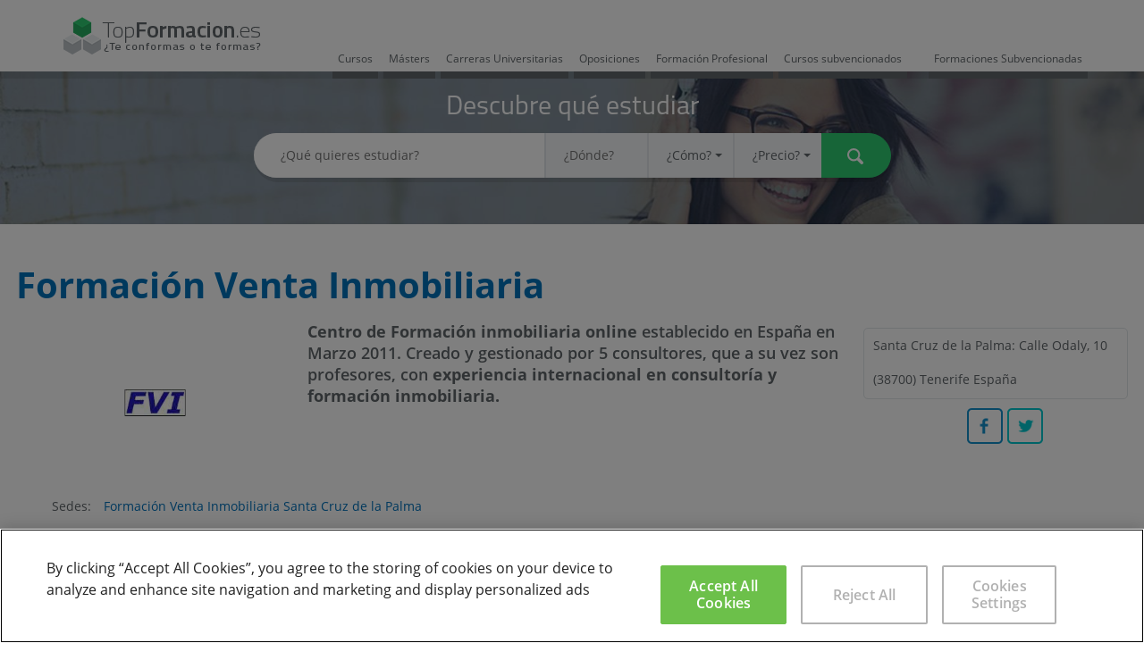

--- FILE ---
content_type: text/html; charset=UTF-8
request_url: https://www.topformacion.es/formacion-venta-inmobiliaria-c496.html
body_size: 6778
content:
 <!DOCTYPE html><html> <head> <meta charset="utf-8"> <meta http-equiv="X-UA-Compatible" content="IE=edge"> <title>Formación Venta Inmobiliaria | TopFormacion.es</title> <link rel="alternate" href="https://www.topformacion.es/formacion-venta-inmobiliaria-c496.html" hreflang="es" /> <meta name="description" content="Descubre todos los Cursos que Formación Venta Inmobiliaria puede ofrecerte ¡Encuentra el programa que mejor se adapte a tus necesidades!"> <meta property="og:title" content="Formación Venta Inmobiliaria | TopFormacion.es" /> <meta property="og:image" content="https://www.topformacion.es/images/center/496/formacion-venta-inmobiliaria.png" /> <meta property="og:site_name" content="TopFormacion.es" /> <meta property="og:description" content="Descubre todos los Cursos que Formación Venta Inmobiliaria puede ofrecerte ¡Encuentra el programa que mejor se adapte a tus necesidades!" /> <meta name="twitter:card" content="summary_large_image" /> <meta name="twitter:site" content="@topformacion" /> <meta name="twitter:title" content="Formación Venta Inmobiliaria | TopFormacion.es" /> <meta name="twitter:description" content="Descubre todos los Cursos que Formación Venta Inmobiliaria puede ofrecerte ¡Encuentra el programa que mejor se adapte a tus necesidades!" /> <meta name="twitter:image:src" content="https://www.topformacion.es/images/center/496/formacion-venta-inmobiliaria.png" /> <meta name="viewport" content="initial-scale=1, maximum-scale=1, user-scalable=no"> <meta name="theme-color" content="#2ecc71"> <link rel="shortcut icon" href="favicon.ico"> <link rel="apple-touch-icon" href="/static/img/apple-touch-icon.png"> <link type="text/css" rel="stylesheet" href="https://www.topformacion.es/static/css/vendor/bootstrap.min.css" /> <link type="text/css" rel="stylesheet" href="https://www.topformacion.es/static/css/vendor/bootstrap-select.min.css" /> <link type="text/css" rel="stylesheet" href="https://www.topformacion.es/static/css/vendor/bootstrap-slider.css" /> <link type="text/css" rel="stylesheet" href="https://www.topformacion.es/static/css/vendor/switchery.min.css" /> <link type="text/css" rel="stylesheet" href="https://www.topformacion.es/static/css/bootstrap-theme.css" /> <link type="text/css" rel="stylesheet" href="https://www.topformacion.es/static/css/bootstrap-multiselect.css" /> <link type="text/css" rel="stylesheet" href="https://www.topformacion.es/static/css/generic.css" /> <link type="text/css" rel="stylesheet" href="https://www.topformacion.es/static/css/center.css" /> <link type="text/css" rel="stylesheet" href="https://www.topformacion.es/static/css/adjustments.css" /> <!--[if lt IE 9]> <link type="text/css" rel="stylesheet" href="https://www.topformacion.es/static/css/ie-compat.css" /> <![endif]--> <link rel="canonical" href="https://www.topformacion.es/formacion-venta-inmobiliaria-c496.html" /> <meta name="robots" content="index, follow"> </head> <body id="page-centre" class="overlay" data-base-url="https://www.topformacion.es/"> <header class="header"> <div class="container-fluid top"> <div class="row subcontent"> <div class="col-xs-1 visible-xs mobile-search-button"> <span class="tficon search"><a href="#" rel="nofollow"></a></span> </div> <div class="col-xs-10 col-sm-3 col-md-3 logo"> <img src="https://www.topformacion.es/static/img/logo.png" alt="TopFormacion" title="Compara, elige y mejora" /> </div> <div class="col-sm-9 col-md-9 hidden-xs"> <ul class="nav nav-pills typology-nav-pills"> <li role="presentation" class="typology-pill-1 "> <a href="https://www.topformacion.es/cursos.html">Cursos</a> </li> <li role="presentation" class="typology-pill-2 "> <a href="https://www.topformacion.es/masters.html">Másters</a> </li> <li role="presentation" class="typology-pill-7 "> <a href="https://www.topformacion.es/carreras-universitarias.html">Carreras Universitarias</a> </li> <li role="presentation" class="typology-pill-6 "> <a href="https://www.topformacion.es/oposiciones.html">Oposiciones</a> </li> <li role="presentation" class="typology-pill-11 "> <a href="https://www.topformacion.es/formacion-profesional.html">Formación Profesional</a> </li> <li role="presentation" class="typology-pill-8 hidden-sm hidden-md "> <a href="https://www.topformacion.es/cursos-subvencionados.html">Cursos subvencionados</a> </li> <li role="presentation" class="typology-pill-12 "> <a href="https://www.topformacion.es/formaciones-subvencionadas.html">Formaciones Subvencionadas</a> </li> </ul> </div> <!--div class="hidden-xs col-sm-1 col-md-2 te-guiamos"> <span class="text hidden-sm">¿Te llamamos?</span> <span class="tficon telephone"></span> </div--> <!--div class="col-xs-1 visible-xs right"> <span class="tficon telephone"></span> </div--> </div> </div> <div class="row search-container plain-shadow-before hidden-xs"> <div class="title title1 text-center">Descubre qué estudiar</div> <form class="form-inline" role="form" id='mainSearchForm' action="https://www.topformacion.es/action/search/result"> <input type="hidden" name="searchOrder" value="" /> <input type="hidden" name="searchTypology" value="" /> <div class="form-group"> <div class="input-group"> <label class="sr-only" for="search_what">¿Qué quieres estudiar?</label> <input id="search_what" type="text" name="searchText" autocomplete="off" placeholder="¿Qué quieres estudiar?" value=""> </div> <div class="input-group hidden-xs"> <label class="sr-only" for="search_where">¿Dónde?</label> <input id="search_where" type="text" name="searchLocation" autocomplete="off" placeholder="¿Dónde?" value=""> </div> <div class="input-group hidden-xs"> <label class="sr-only" for="search_how">¿Cómo?</label> <select class="selectpicker form-control" data-style="btn-default" id="search_how" name="searchModality"> <option value="">¿Cómo?</option> <option value="1" >Presencial</option> <option value="2" >Distancia</option> <option value="3" >Semipresencial</option> <option value="4" >Online</option> <option value="5" >In Company</option> <option value="6" >Videoconferencia</option> </select> </div> <div class="input-group hidden-xs"> <label class="sr-only" for="search_price">¿Precio?</label> <select class="selectpicker form-control" data-style="btn-default" id="search_price" name="searchPrice"> <option value="">¿Precio?</option> <option value="1" >menos de 250 €</option> <option value="2" >menos de 500 €</option> <option value="3" >menos de 1.000 €</option> <option value="4" >menos de 3.000 €</option> <option value="5" >menos de 6.000 €</option> <option value="6" >menos de 12.000 €</option> <option value="7" >más de 12.000 €</option> </select> </div> <button type="submit" class="btn btn-primary"><span class="sr-only">Buscar</span><span class="tficon searchw"></span></button> </div> </form> </div> </header> <main> <div class="clearfix"> <div class="col-xs-12 col-main"> <div class="result centre centre-box box" itemscope itemtype="http://schema.org/EducationalOrganization"> <div class="box-wrap"> <script type="text/javascript"> dataLayer = window.dataLayer || []; var centerViewsObj = dataLayer.find(item => item.centerViews); var newItem = { idMaestro: 0, name: "Formaci\u00f3n Venta Inmobiliaria" }; if (centerViewsObj) { centerViewsObj.centerViews.push(newItem); } else { dataLayer.push({ centerViews: [newItem] }); } </script> <h1 class="title" itemprop="name">Formación Venta Inmobiliaria</h1> <div class="clearfix"> <div class="col-xs-12 col-sm-3 adjust-left adjust-right col-left"> <img src="https://www.topformacion.es/images/center/496/formacion-venta-inmobiliaria.png" alt="Formación Venta Inmobiliaria" /> </div> <div class="col-xs-12 col-sm-6 adjust-right"> <div class="intro"><strong>Centro de Formación inmobiliaria online</strong> establecido en España en Marzo 2011. Creado y gestionado por 5 consultores, que a su vez son profesores, con <strong>experiencia internacional en consultoría y formación inmobiliaria.</strong><br /></div> </div> <div class="col-xs-12 col-sm-3 adjust-right col-right"> <div class="meta"> <div class="clearfix"> <div class="col-lg-12 adjust-left adjust-right address-container"> <div class="address" title=" Santa Cruz de la Palma: Calle Odaly, 10 ( 38700 ) Santa Cruz de la Palma Tenerife España "> <span itemprop="location" itemscope itemtype="http://schema.org/PostalAddress"> <div itemprop="streetAddress">Santa Cruz de la Palma: Calle Odaly, 10</div> (<span itemprop="postalCode">38700</span>) <!--span itemprop="addressLocality">Santa Cruz de la Palma</span--> <span itemprop="addressRegion">Tenerife</span> <span itemprop="addressCountry">España</span> </span> </div> </div> <div class="col-lg-12 adjust-left adjust-right text-center social2-container"> <div class="social2" data-track-url="https://www.topformacion.es/action/link/track/center/${subtype}/496"> <a rel="me" href="https://www.facebook.com/sharer.php?u=https%3A%2F%2Fwww.topformacion.es%2Fformacion-venta-inmobiliaria-c496.html" class="icon facebook" data-subtype="sm-facebook" rel="nofollow"><span class="sr-only">Facebook</span></a> <a rel="me" href="https://twitter.com/share?url=https%3A%2F%2Fwww.topformacion.es%2Fformacion-venta-inmobiliaria-c496.html" class="icon twitter" data-subtype="sm-twitter" rel="nofollow"><span class="sr-only">Twitter</span></a></div> </div> </div> </div> </div> </div> <div class="centerheadquarters clearfix"> <ul>Sedes: <li><a href="https://www.topformacion.es/formacion-venta-inmobiliaria-santa-cruz-de-la-palma-c496-l7970.html" title="Formación Venta Inmobiliaria Santa Cruz de la Palma">Formación Venta Inmobiliaria Santa Cruz de la Palma</a></li> </ul> </div> <div class="graphs clearfix hidden-xs"> <div class="col-xs-12 col-sm-2 col-md-3 "> <div class="row"> <div id="canvas-holder" class="col-md-6"> <canvas id="chart-area" width="150" height="150"/> </div> <div id="legend" class="col-md-6"></div> </div> <script>var areaBarChartData = [{"color":"#0072BC","highlight":"#2ECC71","value":1,"label":"Cursos"}];</script> </div> <div class="col-xs-12 col-sm-8 col-md-6"> <div class="row"> <canvas id="canvas2" height="150" width="600"></canvas> </div> <script> var tipologyChartData = { labels : ["FP"], datasets : [ { fillColor : "rgba(220,220,220,0.5)", strokeColor : "rgba(220,220,220,0.8)", highlightFill: "rgba(40,180,100,0.9)", highlightStroke: "rgba(220,220,220,1)", data : [1] } ] }; </script> </div> <div class="col-xs-12 col-sm-2 col-md-3"> <div class="row"> <div id="canvas-holder" class="col-md-6"> <canvas id="chart3-area" width="150" height="150"/> </div> <div id="legend3" class="col-md-6"></div> </div> <script>var modalityChartData = [{"color":"#BD8CBF","highlight":"#2ECC71","value":1,"label":"Online"}];</script> </div> </div> <div class="description" itemprop="description"> <p><strong>CENTRO FORMACIÓN VENTA INMOBILIARIA</strong></p><p>Su misión es cubrir el vacío existente en la impartición de buena <strong>formación comercial inmobiliaria,</strong> ofreciendo esta formación online utilizando el método: <strong>Aprende-Participa-Enseña. </strong>Queremos llegar a todo el territorio nacional por igual, para que los alumnos puedan recibir esta formación desde cualquier lugar. El centro utiliza esta metodología para alimentar la creatividad, el razonamiento, la colaboración y las habilidades de sus alumnos por encima de la uniformidad y de las habilidades de memorización y cálculo. </p><p>El centro no ofrece titulación oficinal. Ofrece en cambio, una <strong>formación en venta y marketing inmobiliario</strong> que se complementan muy bien con otra formación titulada. </p><p>El centro ofrece a sus alumnos un club más que una clase. Sus alumnos se unen a este club para aprender y enseñar juntos con la supervisación y apoyo de los consultores-profesores. Y a veces entrega los derechos de enseñanza al mejor alumno con conocimientos de un tema determinado. La formación entre iguales funciona mejor, sobre todo online, donde se crean las redes de aprendizaje. </p><p>El centro ofrece una formación donde se aprende, se participa y se enseña a través de los casos prácticos de otros y el razonamiento mediante el cual los alumnos reconozcan lo que saben, formulen preguntas, busquen respuestas y aprendan como juzgarse a sí mismos y a sus fuentes.</p> </div> </div> </div> <hr class="line" /> </div> </div> <div class="clearfix"> <div class="related"> <h2 class="related-title">Programas formativos de Formación Venta Inmobiliaria:</h2> <h3 class="related-title">Programas con matriculación cerrada:</h3> <div itemtype="http://schema.org/EducationEvent" itemscope="" class="result offer box course-box" data-id="37777"> <div class="box-wrap"> <script type="text/javascript"> dataLayer = window.dataLayer || []; var centerViewsObj = dataLayer.find(item => item.centerViews); var newItem = { idMaestro: 0, name: "Formaci\u00f3n Venta Inmobiliaria" }; if (centerViewsObj) { centerViewsObj.centerViews.push(newItem); } else { dataLayer.push({ centerViews: [newItem] }); } </script> <h3><a class="title" href="https://www.topformacion.es/curso-especializado-en-venta-inmobiliaria-p37777.html" title="Curso Especializado en Venta Inmobiliaria" itemprop="url"><span itemprop="name">Curso Especializado en Venta Inmobiliaria</span></a></h3> <div class="subtitle visible-xs"><span></span></div> <a href="https://www.topformacion.es/curso-especializado-en-venta-inmobiliaria-p37777.html" class="img"><img alt="Curso Especializado en Venta Inmobiliaria" src="https://www.topformacion.es/images/center/496/formacion-venta-inmobiliaria.png" itemprop="image"></a> <div class="r"> <div class="subtitle visible-md visible-sm visible-lg"></div> <h4 itemtype="http://schema.org/Organization" itemscope="" itemprop="organizer" class="subtitle"> <span itemprop="name">Formación Venta Inmobiliaria</span> </h4> <div class="meta"> <div class="row clickToAction"> <div class="col-xs-12 col-md-6 col-lg-8 price consult-price-label consult-price-label-form"> Consultar Precio </div> <div class="col-xs-12 col-md-6 col-lg-4 btnclickToAction"> <div class="col-xs-6"> <a class="btn btn-secondary btn-listLead consult-price-label consult-price-label-form" role="button">¡Quiero saber más!</a> </div> <div class="visible-xs col-xs-6"> <a href="tel:900102729" class="btn btn-primary btn-primary btn-listLead " role="button">¡Llamar ahora gratis!</a> </div> </div> </div> </div> <div class="intro">
El Curso Especializado en Venta Inmobiliaria se imparte en modalidad online.
Impartimos online un excelente y novedoso “Curso Especializado en Venta Inmobiliaria”, impartido por consultores inmobiliarios experimentados.
Todas las estrategias han sido probadas y son las que ponen en práctica los consultores, asesores y agentes inmobiliarios con más éxito en el mercado español e internacional.
Metodología
Utilizamos el novedoso método: Aprende-Participa-Enseña, donde los alumnos pueden obtener unos ingresos extra participando en la innovación del curso. Asimismo se ofrece un programa d... </div> </div> <!-- ver http://schema.org/EventStatusType --><ul class="tags tags-collapsable tags-selectable"> <li class="item"><div class="tag"><div class="wrap"><span class="tficon course"></span> <span class="text" itemprop="workPerformed">Curso</span></div></div></li> <li class="item"><div class="tag"><div class="wrap"><span class="tficon online"></span> <span class="text">Online</span></div></div></li> <li class="item"><div class="tag"><div class="wrap"><span class="tficon calendar"></span> <span class="text" itemprop="startDate" content="2026-02-21">Febrero</span><meta itemprop="endDate" content="2026-04-21"/></div></div></li> <li class="item"><div class="tag"><div class="wrap"><span class="tficon speciality"></span> <span class="text"><a title="Cursos Agente inmobiliario" href="https://www.topformacion.es/cursos-de/agente-inmobiliario/" itemprop="url">Cursos Agente inmobiliario</a></span></div></div></li> </ul> </div></div> </div> <div class="col-xs-12 comments-related-container"> <form class="form your-experience" data-action="/action/center/496/comment/add" id="formOpinion"> </form> <div class="comments-list clearfix"> </div> </div> </div> <div class="sidebar-xs floating-sidebar visible-xs" id="left-sidebar"> </div> <div class="floating-sidebar" id="right-sidebar"> <div class="handle-container"> <div class="handle"><div class="tficon rarr"></div></div> </div> <div class="title">Te llamamos <strong>GRATIS</strong><span class="tficon telephone-white"></span></div> <div class="intro">Dinos cu&aacute;ndo quieres que te contactemos y lo haremos gratis</div> <form class="form click-to-call-form" method="post" action="https://www.topformacion.es/action/click2call/send"> <input type="hidden" name="id" value="593b26695e8c6a2b5878d9320ec7927f" /> <input type="hidden" name="email_seg" value="no-reply@sec.topformacion.es" /> <input type="hidden" name="cupon_seg" value="cdcc3a8270668a81e387042aa2f2a49a" /> <input type="hidden" name="cupon_seg2" value="535c862799fcf88d7e4de87c4fb38017" /> <input type="hidden" name="clickToCallNextAvailableDate" value="" /> <input class="form-control" type="text" name="clickToCallPhoneNumber" placeholder="¿Cu&aacute;l es tu tel&eacute;fono?"> <div class="input-group"> <select class="selectpicker form-control" data-style="btn-default" name="clickToCallContactTime"> <option>¿Cuándo quieres que te llamemos?</option> <option value="5">En 5 minutos</option> <option value="30">En 30 minutos</option> <option value="60">En 1 hora</option> <option value="120">En 2 horas</option> </select> </div> <div class="form-control checkbox privacy"> <label> <input type="checkbox" name="clickToCallLegal" value="1" id="clickToCallLegal"> <span class="checkbox"></span> <span class="text"> <span class="text-wrap">Seleccionar esta opción significa que aceptas la <a class="underline" href="#" data-legal-url="https://www.topformacion.es/politica-de-privacidad.html" data-legal-title="Política de Privacidad">política de privacidad</a> y las <a class="underline" href="#" data-legal-url="https://www.topformacion.es/condiciones-de-uso.html" data-legal-title="Condiciones de Uso">condiciones de uso</a> de TopFormacion.es</span> </span> </label> </div> <button class="btn btn-primary" type="submit">ACEPTAR</button> </form></div><div class="sidebar-xs floating-sidebar" id="right-sidebar-filter"> <div class="handle-container visible-xs"> <div class="handle"><div class="tficon rarr"></div></div> </div> <div class="visible-xs"> <div class="title text-center visible-xs">Filtra los cursos</div><form role="form" class='advanced-search-form' action="https://www.topformacion.es/action/search/result"> <div class="form-group visible-xs"> <div class="title">Descubre qué estudiar</div> <input type="text" class="form-control" name="searchText" placeholder="¿Qué estudiar?" value=""> <input type="text" class="form-control" name="searchLocation" placeholder="¿Dónde?" value=""> <select class="selectpicker form-control" data-style="btn-default" data-size="10" name="searchModality"> <option value="">¿Cómo?</option> </select> <select class="selectpicker form-control" data-style="btn-default" data-size="10" name="searchPrice"> <option value="">¿Precio?</option> <option value="1" >menos de 250 €</option> <option value="2" >menos de 500 €</option> <option value="3" >menos de 1.000 €</option> <option value="4" >menos de 3.000 €</option> <option value="5" >menos de 6.000 €</option> <option value="6" >menos de 12.000 €</option> <option value="7" >más de 12.000 €</option> </select> </div> <div class="form-group"> <div class="title">Método y lugar</div> <ul class="radio-list form-control method-radio-list"> <li class="radio-item selected"> <a href="https://www.topformacion.es/cursos/" class="filter-link"> <label> <input checked type="radio" name="searchModality" value="" checked><span class="radio-label">Todos</span> </label> </a> </li> </ul> </div> <div class="form-group"> <div class="title">Provincias</div> <ul class="radio-list form-control method-radio-list"> <!--select class="selectpicker form-control" data-style="btn-default" data-size="10" name="searchProvince"> <option value="">Provincia</option> </select--> </div> <div class="form-group"> <div class="title">Población</div> <input type="text" class="form-control" name="searchLocation" autocomplete="off" placeholder="Población" value=""/> </div> <div class="form-group"> <div class="title">Precio</div> <div class="form-control checkbox"> <label> <input type="checkbox" name="searchSaving" value="1" id="search_price_type_ahorro" data-description="Formación con ahorro" > <span class="checkbox"></span> <span class="text"><span class="text-wrap">Formación con ahorro</span></span> </label> </div> <div class="form-control checkbox"> <label> <input type="checkbox" name="searchOfficial" value="1" id="search_price_type_ebeca" data-description="Formación oficial" > <span class="checkbox"></span> <span class="text"><span class="text-wrap">Formación oficial</span></span> </label> </div> <div class="range-picker"> <div class="clearfix"> <div class="min col-xs-6">0 €</div> <div class="max col-xs-6 text-right">13.000 €</div> </div> <input id="search_price_range" name="searchPriceRange" class="hidden" type="text" value="0,13000" data-slider-min="0" data-slider-max="13000" data-slider-step="10" data-slider-tooltip="hide" data-slider-value="[0,13000]"/> <div class="live-min"></div> <div class="live-max"></div> </div> </div> <input type="hidden" class="form-control" name="searchSpeciality" data-description="" value="" /> <div class="form-group"> <div class="title">Tipo de formación</div> <ul class="radio-list form-control"> <li class="radio-item selected"> <a href="https://www.topformacion.es/cursos/" class="filter-link"> <label> <input checked type="radio" name="searchTypology" value=""> <span class="radio-label">Todos los cursos</span> </label> </a> </li> </ul> </div></form> </div></div></main> <footer class="footer text-center" itemscope itemtype="http://schema.org/Organization"> <div class="needhelp" id="needhelp"> <div class="title2">¿Aún necesitas ayuda?</div> <div class="we-guide-you text-right"> Te Guiamos <strong>GRATIS</strong> <div class="action">Llámanos 900 10 27 29</div> </div> <div class="icon"></div> </div> <div class="contact"> <div class="clearfix top"> <div class="img col-xs-12"><img src="https://www.topformacion.es/static/img/logo2.png" alt="TopFormacion" title="Compara, elige y mejora" /></div> <form class="form-inline col-xs-12" role="form" data-role="footer-create-alert-form"> <div class="form-group"> <div class="input-group"> <label class="sr-only" for="newsletter_email">Email para recibir alertas</label> <input id="newsletter_email" type="email" name="email" placeholder="Email para recibir alertas" required /> <button type="submit" class="btn btn-primary btn-footer-create-alert">Alta</button> </div> </div> </form> <div class="social col-xs-12"> <a href="https://www.facebook.com/TopFormacion" rel="me nofollow" class="icon facebook"><span class="sr-only">Facebook</span></a> <a href="http://twitter.com/topformacion" rel="me nofollow" class="icon twitter"><span class="sr-only">Twitter</span></a> </div> </div> <a href="#" class="legal" data-legal-url="https://www.topformacion.es/informacion-legal.html" data-legal-title="Información legal y Cookies" rel="nofollow">Información legal y Cookies</a> - <a href="https://www.topformacion.es/canaletico/" rel="nofollow">Canal Ético</a> <div class="links2"> <a href="https://www.topformacion.es/libros-formacion-gratis.html">Libros Gratis</a> <a href="https://www.topformacion.es/gana-dinero-con-tu-web.html" rel="nofollow">¿Webmaster? Gana dinero</a> </div> </div></footer> <!--[if lt IE 9]> <script src="https://www.topformacion.es/static/js/vendor/html5shiv.min.js"></script> <script src="https://www.topformacion.es/static/js/vendor/respond.min.js"></script> <![endif]--> <!--[if lt IE 8]> <script src="https://www.topformacion.es/static/js/vendor/json3.min.js"></script> <![endif]--> <script type="text/javascript" src="https://www.topformacion.es/static/js/vendor/jquery-1.10.2.min.js" ></script> <script type="text/javascript" src="https://www.topformacion.es/static/js/compat.js" ></script> <script type="text/javascript" src="https://www.topformacion.es/static/js/vendor/bootstrap.min.js" ></script> <script type="text/javascript" src="https://www.topformacion.es/static/js/vendor/bootstrap3-typeahead.min.js" ></script> <script type="text/javascript" src="https://www.topformacion.es/static/js/vendor/bloodhound.min.js" ></script> <script type="text/javascript" src="https://www.topformacion.es/static/js/vendor/bootstrap-select.min.js" ></script> <script type="text/javascript" src="https://www.topformacion.es/static/js/vendor/bootstrap-slider.js" ></script> <script type="text/javascript" src="https://www.topformacion.es/static/js/vendor/bootstrap-dialog.js" ></script> <script type="text/javascript" src="https://www.topformacion.es/static/js/vendor/bootstrap-multiselect.js" ></script> <script type="text/javascript" src="https://www.topformacion.es/static/js/vendor/jquery-validate/jquery.validate.min.js" ></script> <script type="text/javascript" src="https://www.topformacion.es/static/js/vendor/js.cookie.js" ></script> <script type="text/javascript" src="https://www.topformacion.es/static/js/bootstrap-validation-defaults.js" ></script> <script type="text/javascript" src="https://www.topformacion.es/static/js/scrollable.js" ></script> <script type="text/javascript" src="https://www.topformacion.es/static/js/main.js" ></script> <script type="text/javascript" src="https://www.topformacion.es/static/js/ui.js" ></script> <script type="text/javascript" src="https://www.topformacion.es/static/js/application.js" ></script> <script type="text/javascript" src="https://www.topformacion.es/static/js/educatrack.js" ></script> <script type="text/javascript" src="https://www.topformacion.es/static/js/search.js" ></script> <script type="text/javascript" src="https://www.topformacion.es/static/js/click2call.js" ></script> <script type="text/javascript" src="https://www.topformacion.es/static/js/chartjs/Chart.min.js" ></script> <script type="text/javascript" src="https://www.topformacion.es/static/js/center-stats.js" ></script> <script type="text/javascript" src="https://www.topformacion.es/static/js/comments.js" ></script> <script type="text/javascript" src="https://www.topformacion.es/static/js/availability-alert.js" ></script> <script type="text/javascript" src="https://www.topformacion.es/static/js/photo.js" ></script> <!--[if lt IE 9]> <script src="https://www.topformacion.es/static/js/ie-compat.js"></script> <![endif]--> <script> (function(i,s,o,g,r,a,m){i['GoogleAnalyticsObject']=r;i[r]=i[r]||function(){ (i[r].q=i[r].q||[]).push(arguments)},i[r].l=1*new Date();a=s.createElement(o), m=s.getElementsByTagName(o)[0];a.async=1;a.src=g;m.parentNode.insertBefore(a,m) })(window,document,'script','//www.google-analytics.com/analytics.js','ga'); ga('create', 'UA-61904791-1', 'auto'); ga('send', 'pageview','/formacion-venta-inmobiliaria-c496.html?tipo=centro');</script> <!-- Google Tag Manager --><script>(function(w,d,s,l,i){w[l]=w[l]||[];w[l].push({'gtm.start':
new Date().getTime(),event:'gtm.js'});var f=d.getElementsByTagName(s)[0],
j=d.createElement(s),dl=l!='dataLayer'?'&l='+l:'';j.async=true;j.src=
'https://www.googletagmanager.com/gtm.js?id='+i+dl;f.parentNode.insertBefore(j,f);
})(window,document,'script','dataLayer','GTM-TTV6HD5');</script><!-- End Google Tag Manager --><!-- Google Tag Manager (noscript) --><noscript><iframe src="https://www.googletagmanager.com/ns.html?id=GTM-TTV6HD5"
height="0" width="0" style="display:none;visibility:hidden"></iframe></noscript><!-- End Google Tag Manager (noscript) --> <!-- 2026-01-21 13:46:17 --> </body></html>

--- FILE ---
content_type: text/css
request_url: https://www.topformacion.es/static/css/center.css
body_size: 1020
content:

#page-centre .related .related-title { margin: 20px 0 15px 18px; font-weight: bold; font-size: 24px; line-height: 25px; }

#page-centre main, #page-webmap main { padding: 0 30px 35px; }
#page-centre .centre .title { display: block; font-size: 36px; line-height: 40px; margin-top: 20px; font-weight: bold; color: #0072bc; }
#page-centre .centre .intro { font-weight: 600; font-size: 18px; }
#page-centre .centre img { margin: 18px 0;width: 100%;}
#page-centre .centre.box,
#page-centre .centre.box:hover,
#page-centre .centre.box .box-wrap,
#page-centre .centre.box:hover .box-wrap { border: none; }
#page-centre .centre .meta {margin: 15px 0;}
#page-centre .centre .meta .comment-count { display: inline-block; }
#page-centre .centre .meta .address { white-space: nowrap; overflow: hidden; text-overflow: ellipsis; height: 80px; border: 1px solid #e2e7ea; border-radius: 5px; line-height: 38px; padding: 0 10px; }
#page-centre .centre .meta .icon.location { vertical-align: top; margin-right: -3px; margin-top: 8px; width: 20px; height: 20px; display: inline-block; background: url('img/sprites.png') -140px -340px no-repeat; }
#page-centre .centre .meta .comment-count {color: #afb2b4;}
#page-centre .centre .meta .row-2 {margin-top:10px;}

#page-centre .videos + hr.line { margin: 25px 15px 40px 15px; }
#page-centre .related { margin: 0 15px; }
#page-centre .your-experience {margin-top:  40px;}

#page-centre .course-box h4.subtitle { color: #0072bc; }

#page-centre .course-box .price {color:#2ecc71;right: auto;position: relative}
#page-centre .clickToAction{width:67%}
#page-centre .social2-container { margin: 10px 10px; text-align: center; }
#page-centre .centerheadquarters li {display: inline; margin: 10px}
#page-centre .section-header-text {
    padding: 0 6px 0px 6px;
    margin: 20px 0 0px 0;
}
 
@media(max-width:767px){
    #page-centre .centre .col-left,
    #page-centre .centre .col-right { padding-left: 0; padding-right: 0; }
    #page-centre .centre .col-comments {text-align: right;}
    #page-centre .graphs img {width:auto; max-width: 100%;}
}

@media(max-width:479px){
    #page-centre main { padding: 0; }
    #page-centre .address-container,
    #page-centre .social2-container { width: 100%; }
    #page-centre .result .box-wrap {padding: 10px;}
    #page-centre .result .meta .star-widget .visible-xs-inline,
    #page-centre .result .meta .col-comments .visible-xs-inline { display: none !important; }
    #page-centre .course-box .comment-count {display: none;}
    #page-centre .comments-related-container { padding-left: 0; padding-right: 0;}
}

@media(min-width:768px){
    #page-centre main { padding: 0 0 30px 0; }
    #page-centre .centre {margin-left: -15px; margin-right: -15px;}
    #page-centre .centre .title {margin-bottom:15px;}
    #page-centre .centre img { margin-top:5px;}
    #page-centre .centre .intro { height: 74px; overflow: hidden; line-height: 18px; }
    #page-centre .centre .meta { margin: 5px 0 0; }
    #page-centre .centre .meta .row-2 { margin-top: 5px; }
    #page-centre .centre .meta .star-widget { margin-left: 12px; }
    #page-centre .centre .col-comments .comment-count { margin-top: 10px; }
    #page-centre .description p:last-child {margin-bottom: 0;}
    #page-centre .videos { margin: 0 -15px; }
    #page-centre .videos .box-wrap { padding: 15px; }
    #page-centre .videos + hr.line { margin: 25px 0 40px; }
}

@media(min-width:768px) and (max-width:991px){
    #page-centre .centre .title { font-size: 28px; }
    #page-centre .centre .intro { font-size: 14px; }
    #page-centre .centre .meta .address {line-height: 28px;padding-left: 5px; padding-right: 5px; }
    #page-centre .centre .meta .icon.location { margin-top: 4px; }
    #page-centre .result .meta .col-comments {text-align: right;}
}
@media(min-width:992px){
    #page-centre .centre .title { font-size: 40px; margin-bottom: 20px;}
    #page-centre .centre .intro { line-height: normal; height: auto; }
    #page-centre .centre .meta { margin-top: 8px; }
    #page-centre .centre .meta .row-2 { margin-top: 8px; }
    #page-centre .centre .graphs, #page-centre .centre .description{margin-top:  30px;}
}

@media(min-width:1200px){
    #page-centre main, #page-webmap main { padding-top: 10px; }
    
    #page-centre .graphs img { width: auto; }
    
    #page-centre .centre .meta .row-2 > div:first-child { width: 240px; }
}



--- FILE ---
content_type: application/javascript
request_url: https://www.topformacion.es/static/js/compat.js
body_size: 1292
content:
// Source: https://developer.mozilla.org/en-US/docs/Web/JavaScript/Reference/Global_Objects/Array/filter
if (!Array.prototype.filter) {
  Array.prototype.filter = function(fun/*, thisArg*/) {
    'use strict';

    if (this === void 0 || this === null) {
      throw new TypeError();
    }

    var t = Object(this);
    var len = t.length >>> 0;
    if (typeof fun !== 'function') {
      throw new TypeError();
    }

    var res = [];
    var thisArg = arguments.length >= 2 ? arguments[1] : void 0;
    for (var i = 0; i < len; i++) {
      if (i in t) {
        var val = t[i];

        // NOTE: Technically this should Object.defineProperty at
        //       the next index, as push can be affected by
        //       properties on Object.prototype and Array.prototype.
        //       But that method's new, and collisions should be
        //       rare, so use the more-compatible alternative.
        if (fun.call(thisArg, val, i, t)) {
          res.push(val);
        }
      }
    }

    return res;
  };
}
// Source: https://developer.mozilla.org/en-US/docs/Web/JavaScript/Reference/Global_Objects/Array/Reduce
// Production steps of ECMA-262, Edition 5, 15.4.4.21
// Reference: http://es5.github.io/#x15.4.4.21
if (!Array.prototype.reduce) {
  Array.prototype.reduce = function(callback /*, initialValue*/) {
    'use strict';
    if (this == null) {
      throw new TypeError('Array.prototype.reduce called on null or undefined');
    }
    if (typeof callback !== 'function') {
      throw new TypeError(callback + ' is not a function');
    }
    var t = Object(this), len = t.length >>> 0, k = 0, value;
    if (arguments.length == 2) {
      value = arguments[1];
    } else {
      while (k < len && !(k in t)) {
        k++; 
      }
      if (k >= len) {
        throw new TypeError('Reduce of empty array with no initial value');
      }
      value = t[k++];
    }
    for (; k < len; k++) {
      if (k in t) {
        value = callback(value, t[k], k, t);
      }
    }
    return value;
  };
}
// Source: https://developer.mozilla.org/es/docs/Web/JavaScript/Referencia/Objetos_globales/Function/bind
if (!Function.prototype.bind) {
  Function.prototype.bind = function(oThis) {
    if (typeof this !== 'function') {
      // closest thing possible to the ECMAScript 5
      // internal IsCallable function
      throw new TypeError('Function.prototype.bind - what is trying to be bound is not callable');
    }

    var aArgs   = Array.prototype.slice.call(arguments, 1),
        fToBind = this,
        fNOP    = function() {},
        fBound  = function() {
          return fToBind.apply(this instanceof fNOP && oThis
                 ? this
                 : oThis,
                 aArgs.concat(Array.prototype.slice.call(arguments)));
        };

    fNOP.prototype = this.prototype;
    fBound.prototype = new fNOP();

    return fBound;
  };
}

// Source https://developer.mozilla.org/en-US/docs/Web/JavaScript/Reference/Global_Objects/Object/keys
// From https://developer.mozilla.org/en-US/docs/Web/JavaScript/Reference/Global_Objects/Object/keys
if (!Object.keys) {
  Object.keys = (function() {
    'use strict';
    var hasOwnProperty = Object.prototype.hasOwnProperty,
        hasDontEnumBug = !({ toString: null }).propertyIsEnumerable('toString'),
        dontEnums = [
          'toString',
          'toLocaleString',
          'valueOf',
          'hasOwnProperty',
          'isPrototypeOf',
          'propertyIsEnumerable',
          'constructor'
        ],
        dontEnumsLength = dontEnums.length;

    return function(obj) {
      if (typeof obj !== 'object' && (typeof obj !== 'function' || obj === null)) {
        throw new TypeError('Object.keys called on non-object');
      }

      var result = [], prop, i;

      for (prop in obj) {
        if (hasOwnProperty.call(obj, prop)) {
          result.push(prop);
        }
      }

      if (hasDontEnumBug) {
        for (i = 0; i < dontEnumsLength; i++) {
          if (hasOwnProperty.call(obj, dontEnums[i])) {
            result.push(dontEnums[i]);
          }
        }
      }
      return result;
    };
  }());
}

if(typeof HTMLElement === 'undefined') {
    HTMLElement = function() {
        return document.createElement.apply(document, Array.prototype.slice.call(arguments, 0));
    };
}

--- FILE ---
content_type: application/javascript
request_url: https://www.topformacion.es/static/js/main.js
body_size: 2513
content:
(function($) {
    /**
     * formatNumber(number, decimals, decimalSeparator, thousandSeparator, groups)
     * 
     * @param integer number: numberToBeFormated
     * @param integer decimals: length of decimal
     * @param integer decimalSeparator: (default: ,)
     * @param integer thousandSeparator: (default: .)
     * @param integer groups: length of sections (default: 3)
     */
    formatNumber = function(number, decimals, decimalSeparator, thousandSeparator, groups) {
        var re = '\\d(?=(\\d{' + (groups || 3) + '})+' + (decimals > 0 ? '\\.' : '$') + ')';
        return Number(number).toFixed(Math.max(0, ~~decimals)).replace(new RegExp(re, 'g'), '$&,')
                .replace(/\./g, '_')
                .replace(/,/g, thousandSeparator || '.').replace(/\_/g, decimalSeparator || ',');
    };
    
    show_left_sidebar = function () {
        show_overlay();
        $('#left-sidebar').height($('body').height() - 40).addClass('visible');
    };

    hide_left_sidebar = function () {
        hide_overlay();
        $('#left-sidebar').removeClass('visible');
    };

    show_right_sidebar = function () {
        show_overlay();
        $('#right-sidebar').height($('body').height() - 40).addClass('visible');
    };

    hide_right_sidebar = function () {
        hide_overlay();
        $('#right-sidebar').removeClass('visible');
    };
    
    show_right_filter_sidebar = function () {
        show_overlay();
        $('#right-sidebar-filter').height($('body').height() - 40).addClass('visible');
    };

    hide_right_filter_sidebar = function () {
        hide_overlay();
        $('#right-sidebar-filter').removeClass('visible');
    };

    hide_overlay = function () {
        $('body > .overlay').remove();
    };
    show_overlay = function () {
        $('<div class="overlay" />').height($('body').height()).prependTo($('body'));
    };
    initRangePickers = function(elements) {
        $(elements).each(function () {
            var units = ' ' + ($(this).data('units') || '€');
            var container = $(this).parent();
            var min = $('.live-min', container);
            var max = $('.live-max', container);
            var callback = function (e) {
                var value = $.isArray(e.value) ? e.value : [e.value, 0];
                min.text(formatNumber(value[0]) + ' ' + units).css('left', container.find('.min-slider-handle').css('left'));
                max.text(formatNumber(value[1]) + ' ' + units).css('left', container.find('.max-slider-handle').css('left'));
            };
            var refreshValue = function (slider) {
                var value = slider.val();
                callback.apply(slider, [{value: value.indexOf(',') !== -1 ? value.split(',') : value}]);
            };
            var price_range = $('input', this);
            price_range.slider({toolip: "never"});
            refreshValue(price_range);
            $(window).resize($.proxy(refreshValue, this, price_range));
            price_range.on("slide", callback);
            price_range.on("slideStart", callback);
            price_range.on("slideStop", callback);
        });
    };
    
    initSearchFormFields = function (selector) {
        var $$ = selector ? $.proxy($(selector).find, $(selector)) : $;
        $$('#search_city, input[name="searchLocation"], input[name="searchCity"]').typeahead({
            displayKey: 'name',
            showHintOnFocus: true,
            items: 4,
            source: citiesAutocompleter.ttAdapter()
        });
        initRangePickers($$(".range-picker"));
        $$('.tags-collapsable.tags-selectable .item').click(function () {
            var tags = $(this).parent().find('.tag');
            tags.removeClass('active');
            $('.tag', this).addClass('active');
        });
        $$('.radio-list.form-control label').click(function () {
            var list = $(this).parents('ul');
            var items = $('li', list);
            var selected_item = $(this).parents('li');
            items.removeClass('selected');
            selected_item.addClass('selected');
        });
        $$('.header .te-guiamos , .header .tficon.telephone , .header .top .te-guiamos .go').click(function () {
            show_right_sidebar();
        });
        $$('#right-sidebar .handle').click(function () {
            hide_right_sidebar();
        });
        $$('.header .tficon.filterSearch').click(function () {
            show_right_filter_sidebar();
        });
        $$('#right-sidebar-filter .handle').click(function () {
            hide_right_filter_sidebar();
        });
        $$('body').on('click', '> .overlay', function () {
            hide_left_sidebar();
            hide_right_sidebar();
            hide_right_filter_sidebar();
        });
        $$('.scrollable').scrollable({});
    };
    $(document).on('click', '#left-sidebar .handle', function () {
        hide_left_sidebar();
    });    
    $(document).on('mouseenter', '.online-confidence', function() {
        this.src = $('body').data('baseUrl') + 'static/img/confianzaonlineColor.png';
    }).on('mouseleave', '.online-confidence', function() {
        this.src = $('body').data('baseUrl') + 'static/img/confianzaonline.png';
    }).on('click', '.online-confidence', function() {
        window.open('https://www.confianzaonline.es/empresas/TopFormacion.htm');
    });
    $.fn.zipUpdater = function(option) {
        var data = this.data('zipUpdater::data');
        if(!data) {
            data = {
                select: null,
                country: null,
                province: null,
                city: null,
                url: null,
                init: function(zip) {
                    this.url = $('body').data('baseUrl') + 'action/autocomplete/zip-code/';
                    var form = zip.closest('form');
                    this.country = $(zip.data('countryField'), form);
                    this.province = $(zip.data('provinceField'), form);
                    this.city = $(zip.data('cityField'), form);
                },
                createSelect: function() {
                    this.destroySelect();
                    this.select = $('<select class="selectpicker form-control" data-style="btn-default" data-size="6" title="Localidad de residencia" required multiple data-max-options="1"></select>')
                        .on('change click select', $.proxy(this.onChangeSelect, this));
                    this.city.before(this.select).hide().val('');
                    this.select.selectpicker().next().addClass('open');
                },
                destroySelect: function() {
                    if(this.select) {
                        this.select.off('change click select')
                            .selectpicker('destroy')
                            .remove();
                        this.select = null;
                        this.city.show();
                    }
                },
                onChangeSelect: function() {
                    this.city.val(this.select.val());
                    this.destroySelect();
                },
                destroy: function() {
                    this.destroySelect();
                    $.each(this, function(idx) {
                        this[idx] = null;
                    });
                },
                find: function(zipCode) {
                    var country = this.country.val() || 71;
                    $.ajax(this.url + country + '/' + zipCode)
                            .success($.proxy(this.processFoundItems, this));
                },
                processFoundItems: function(data) {
                    this.destroySelect();
                    if(this.city && data.cities && data.cities.length) {
                        if(data.cities.length > 1) {
                            this.createSelect();
                            this.populateSelect(data.cities);
                        } else {
                            this.city.val(data.cities[0].name);
                        }
                    }
                    if(this.province && data.province) {
                        this.province.selectpicker('val', data.province.id);
                    }
                },
                populateSelect: function(cities) {
                    $(cities).each( 
                        $.proxy(function(idx, city) {
                            $('<option>' + city.name + '</option>')
                                .attr('value', city.name)
                                .data('id', city.id)
                                .appendTo(this.select);
                        }, this)
                    );
                    this.select.selectpicker('refresh');
                }
            };
            this.on('change', $.proxy(function() {
                this.zipUpdater('find', this.val());
            }, this));
            data.init(this);
            this.data('zipUpdater::data', data);
        }
        switch(option) {
            case 'dispose':
            case 'release':
            case 'destroy':
                this.off('change');
                data.destroy();
                break;
            case 'search':
            case 'find':
                data.find(arguments[1] || this.val());
                break;
        }
    };
    /*
     * referencias para autocompletado:
     *  https://github.com/bassjobsen/Bootstrap-3-Typeahead
     *  https://github.com/twitter/typeahead.js/blob/master/doc/bloodhound.md
     *  Este plugin es muy versátil. Permite orígenes AJAX, locales, etc.
     */
    var citiesAutocompleter = new Bloodhound({
        datumTokenizer: function customTokenizer(datum) {
            var nameTokens = Bloodhound.tokenizers.whitespace(datum.name);
            return nameTokens;
        },
        queryTokenizer: Bloodhound.tokenizers.whitespace,
        remote: '/action/autocomplete/cities?q=%QUERY'
    });
    $(function ($) {
        citiesAutocompleter.initialize();
        initSearchFormFields();
    });
})(jQuery);


--- FILE ---
content_type: application/javascript
request_url: https://www.topformacion.es/static/js/ui.js
body_size: 829
content:
var TopFormacionMsg;
var TopFormacionInlineMsg;
(function($) {
    TopFormacionMsg = function(opts) {
        var msg = typeof opts === "string" ? opts : 'Cargando, por favor, espere...';
        this.layer = null;
        this.removeModalClass = false;
        this.opts = $.extend({ 
            message: msg,
            type: 'loading', 
            overlay: true, 
            cancelable: false
        }, opts);
    };

    TopFormacionMsg.prototype.open = function() {
        var dialog = BootstrapDialog.show({ closable: false });
        dialog.getModalDialog().replaceWith(
            '<div class="tp-msg tp-msg-' + this.opts.type + '">' +
                this.opts.message +
            '</div>'
        );
        var layer = dialog.getModal().find('.tp-msg');
        layer.data('resize', function() {
            var padding = parseInt(layer.css('padding-left')) + parseInt(layer.css('padding-right'));
            layer.css({ marginLeft: -((layer.width() + padding) / 2), marginTop: -(layer.height() / 2)});
        });
        $(document).on('resize', layer.data('resize'));
        $(window).on('resize', layer.data('resize'));
        layer.data('resize')();
        setTimeout(layer.data('resize'), 200);
        this.layer = layer;
        this.dialog = dialog;
        return this;
    };
    TopFormacionMsg.prototype.close = function() {
        if(this.layer) {
            $(document).off('resize', $(this.layer).data('resize'));
            $(window).off('resize', $(this.layer).data('resize'));
        }
        if(this.dialog) {
            this.dialog.close();
        }
        this.dialog = null;
        this.layer = null;
        return this;
    };
    TopFormacionMsg.prototype.setMessage = function(message) {
        if(this.layer) {
            this.layer.html(message);
            this.layer.data('resize')();
        } else {
            this.opts.message = message;
        }
        return this;
    };
    TopFormacionMsg.prototype.setType = function(type) {
        if(this.layer) {
            this.layer.removeClass('tp-msg-' + this.opts.type)
                    .addClass('tp-msg-' + type || 'loading');
            this.opts.type = type || 'loading';
            this.layer.data('resize')();
        } else {
            this.opts.type = type || 'loading';            
        }
        return this;
    };
    
    TopFormacionInlineMsg = function(opts) {
        var msg = typeof opts === "string" ? opts : 'Cargando, por favor, espere...';
        this.layer = null;
        this.opts = $.extend({ 
            message: msg,
            type: 'loading', 
            container: $('body')
        }, opts);
    };
    
    TopFormacionInlineMsg.prototype.open = function() {
        this.layer = $('<div class="tp-msg tp-inline-msg tp-msg-' + this.opts.type + '">' +
            this.opts.message +
        '</div>').appendTo(this.opts.container || 'body');
        var layer = this.layer;
        var maxScrollTop = layer.offset().top + layer.height() - ($(window).height() / 2);
        layer.data('scroll', function(event) {
            if(maxScrollTop  < $('body').scrollTop()) {
                if(!layer.hasClass('tp-inline-fixed-msg')) {
                    layer.addClass('tp-inline-fixed-msg');
                }
            } else if(layer.hasClass('tp-inline-fixed-msg')) {
                layer.removeClass('tp-inline-fixed-msg');
            }
        });
        layer.data('resize', function() {
            maxScrollTop = layer.offset().top + layer.height() - ($(window).height() / 2);
        });
        $(document).on('scroll', layer.data('scroll'));
        $(window).on('scroll', layer.data('scroll'));
        layer.data('scroll')();
        setTimeout(layer.data('scroll'), 200);
        return this;
    };
    TopFormacionInlineMsg.prototype.close = function() {
        if(this.layer) {
            $(document).off('scroll', $(this.layer).data('scroll'));
            $(window).off('scroll', $(this.layer).data('scroll'));
            $(document).off('resize', $(this.layer).data('resize'));
            $(window).off('resize', $(this.layer).data('resize'));
            this.layer.remove();
            this.layer = null;
        }
        return this;
    };
    TopFormacionInlineMsg.prototype.setMessage = function(message) {
        if(this.layer) {
            this.layer.html(message);
        } else {
            this.opts.message = message;
        }
        return this;
    };
    TopFormacionInlineMsg.prototype.setType = function(type) {
        if(this.layer) {
            this.layer.removeClass('tp-msg-' + this.opts.type)
                    .addClass('tp-msg-' + type || 'loading');
        }
        this.opts.type = type || 'loading';
        return this;
    };
})(jQuery);


